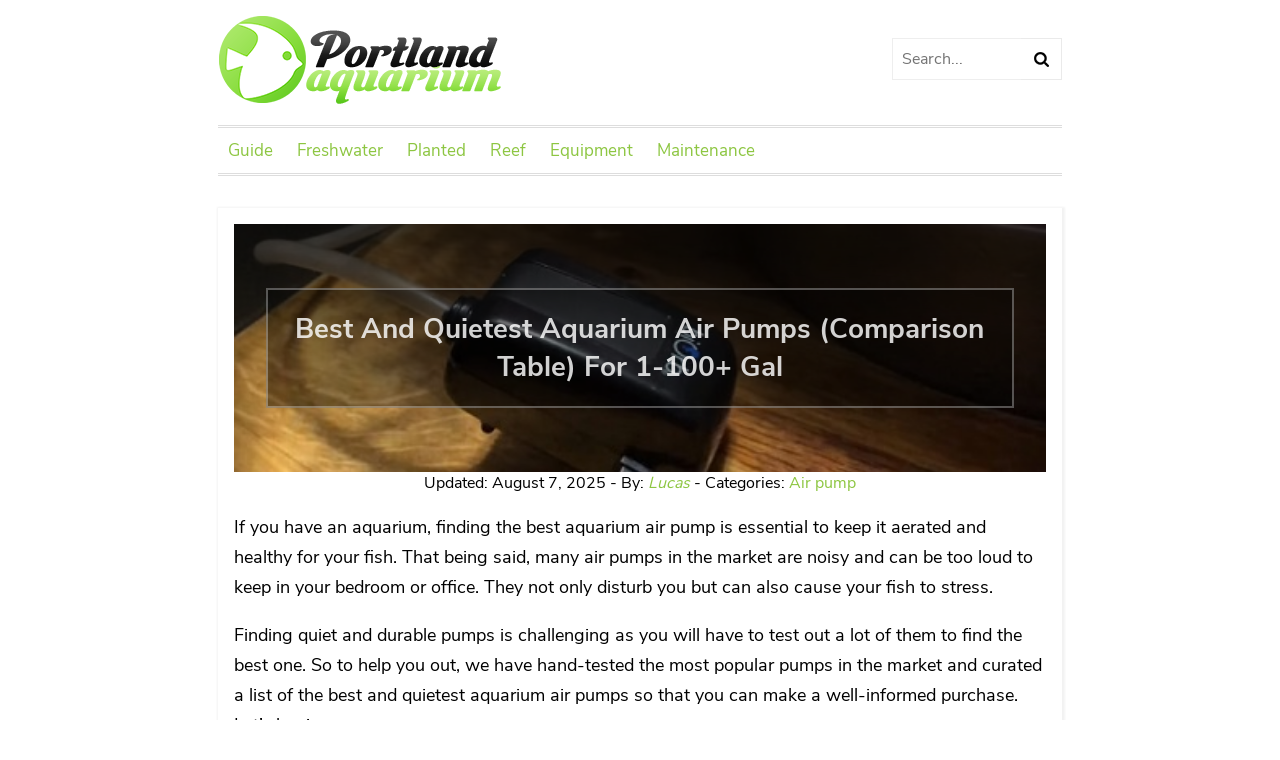

--- FILE ---
content_type: text/html; charset=UTF-8
request_url: https://portlandaquarium.net/air-pump/
body_size: 13456
content:
<!DOCTYPE html><html lang="en-US">
	<head>
		<meta charset="UTF-8">
		<meta name="viewport" content="width=device-width, initial-scale=1">
						<title>Best and quietest aquarium air pumps (comparison table) for 1-100+ Gal</title>
						<link rel="canonical" href="https://portlandaquarium.net/air-pump/">
						<meta name="robots" content="index,follow">
						<meta name="description" content="If you have an aquarium, finding the best aquarium air pump is essential to keep it aerated and healthy for your fish. That being said, many air pumps in the market are noisy and can [&hellip;]">
				<meta property="og:description" content="">
		<meta property="og:image" content="https://portlandaquarium.net/wp-content/uploads/2021/10/aquarium-air-pump.jpg">
				<link rel="stylesheet" href="https://portlandaquarium.net/wp-content/themes/sieu/style.css">
		<link rel="shortcut icon" type="image/x-icon" href="https://portlandaquarium.net/logo.png">
<script async src="https://www.googletagmanager.com/gtag/js?id=UA-65332738-1"></script>
<script>
  window.dataLayer = window.dataLayer || [];
  function gtag(){dataLayer.push(arguments);}
  gtag('js', new Date());

  gtag('config', 'UA-65332738-1');
</script>
		<meta name="msvalidate.01" content="BB245C456184FE8136F5CA03DCD463F9" />
	</head>
	<body itemscope itemtype="https://schema.org/WebPage">
		<header id="site-header">
			<a title="Portland Aquarium" href="https://portlandaquarium.net/"><img src="https://portlandaquarium.net/header.png" alt="Portland Aquarium"></a>
	<form itemprop="potentialAction" class="search-top" itemscope itemtype="http://schema.org/SearchAction" method="get" action="https://portlandaquarium.net"><meta itemprop="target" content="https://portlandaquarium.net/?s={s}"><input  itemprop="query-input" type="text" name="s" required class="search-query" placeholder="Search..." value=""><input type="submit" class="search-button" name="submit" id="searchsubmit" value=""></form>
</header>
<nav itemscope itemtype="https://schema.org/SiteNavigationElement">
			<input type="checkbox" id="nav" />
			<label class="css-menu" for="nav"><span  class="mobile-menu"></span></label>
			<ul class="main-menu"  id="site-nav">
				<li><a href="/category/maintenance/">Guide</a></li>
				<li><a href="/category/freshwater-fish/">Freshwater</a></li>
				<li><a href="/category/planted-aquarium/">Planted</a></li>
				<li><a href="/category/reef-aquarium/">Reef</a></li>
				<li><a href="/supply/">Equipment</a></li>
				<li><a href="/category/maintenance/">Maintenance</a></li>
		</ul>
</nav>
<main id="site-main">		<article class="entry-content" itemscope itemtype="https://schema.org/CreativeWork">
		<header class="page-header" style="background-image: url('https://portlandaquarium.net/wp-content/uploads/2021/10/aquarium-air-pump.jpg')">
			<h1 class="page-title" itemprop="headline">Best and quietest aquarium air pumps (comparison table) for 1-100+ Gal</h1>
		</header>
		<span style="display:block; text-align:center;">Updated: August 7, 2025 - By:       <a itemprop="author" itemscope itemtype="https://schema.org/Person" href="https://portlandaquarium.net/" title="Lucas" rel="author"><i itemprop="name">Lucas</i></a>
      - Categories: <a href="https://portlandaquarium.net/category/air-pump/" rel="category tag">Air pump</a></span>
		<p>If you have an aquarium, finding the best aquarium air pump is essential to keep it aerated and healthy for your fish. That being said, many air pumps in the market are noisy and can be too loud to keep in your bedroom or office. They not only disturb you but can also cause your fish to stress.</p>
<p>Finding quiet and durable pumps is challenging as you will have to test out a lot of them to find the best one. So to help you out, we have hand-tested the most popular pumps in the market and curated a list of the best and quietest aquarium air pumps so that you can make a well-informed purchase. Let&#8217;s begin.</p>
<ul class='toc-list'>
<li><a href="#comparison-table-best-aquarium-air-pumps">[Comparison table] Best Aquarium Air Pumps</a></li>
<li><a href="#quiet-aquarium-air-pump-reviews">Quiet Aquarium Air Pump Reviews</a><ul class='toc-even level-2'>
<li><a href="#hagen-marina-50-air-pump">Hagen Marina 50 Air Pump</a></li>
<li><a href="#hygger-hg-811-quiet-mini-clip-on-air-pump">Hygger HG-811 Quiet Mini clip-on Air Pump</a></li>
<li><a href="#hygger-aquarium-air-pump">Hygger Aquarium Air Pump</a></li>
<li><a href="#tetra-whisper-100-air-pump">Tetra Whisper 100 Air Pump</a></li>
<li><a href="#pawfly-hd-608-4-outlets-air-pump">Pawfly HD-608 4 Outlets Air Pump</a></li>
<li><a href="#hitop-4w-air-pump">HITOP 4W Air Pump</a></li>
<li><a href="#fluval-q2-air-pump">Fluval Q2 Air Pump</a></li>
<li><a href="#eheim-air-pump-200">Eheim Air Pump 200</a></li>
<li><a href="#aquaneat-aquarium-air-pump">AQUANEAT Aquarium Air Pump</a></li>
<li><a href="#kedsum-aquarium-air-pump">KEDSUM Aquarium Air Pump</a></li>
<li><a href="#aqqa-lithium-battery-portable-air-pump">AQQA Lithium Battery Portable Air Pump</a></li>
</ul>
<li><a href="#accessories-and-replacement-parts">Accessories and Replacement Parts</a><ul class='toc-even level-2'>
<li><a href="#air-stones">Air Stones</a></li>
<li><a href="#check-valve">Check Valve</a></li>
<li><a href="#tubing">Tubing</a></li>
<li><a href="#connectors">Connectors</a></li>
<li><a href="#action-aquarium-decorations">Action Aquarium Decorations</a></li>
<li><a href="#air-driven-aquarium-filter">Air Driven Aquarium Filter</a></li>
</ul>
<li><a href="#frequently-asked-questions">Frequently Asked Questions</a></li>
</ul>

<h2><span id="comparison-table-best-aquarium-air-pumps">[Comparison table] Best Aquarium Air Pumps</span></h2>
<div class="compare-table">
<table>
<thead>
<tr>
<td>Model</td>
<td>Our rating</td>
<td>Flow rate</td>
<td>Application</td>
<td>Outlets</td>
<td>Wattage</td>
<td>Noise</td>
<td>Accessories</td>
</tr>
</thead>
<tbody>
<tr>
<td><img decoding="async" src="https://m.media-amazon.com/images/I/41NAlG68+bL._AC_US150_.jpg" alt="Hagen Marina 50 Air Pump" /></td>
<td><a class="img-box" href="https://www.amazon.com/dp/B004FS592C/?tag=aquariumrev0e_fish-20" rel="sponsored" target="_blank"><span><img decoding="async" src="/4.5.png" alt="editor's rating"></span><span class="checklink">Hagen Marina 50 Air Pump</span> #ad</a></td>
<td>13.2 GPH</td>
<td>5-15 Gal</td>
<td>1</td>
<td>3.2 W</td>
<td></td>
<td>tubing, air stone, sucker, clip</td>
</tr>
<tr>
<td><img decoding="async" src="https://images-na.ssl-images-amazon.com/images/I/412NlYRjnTL._AC_US150_.jpg" alt="Hygger HG-811 Quiet Mini clip-on Air Pump" /></td>
<td><a class="img-box" href="https://www.amazon.com/dp/B07HKGB88M/?tag=aquariumrev0e_fish-20" rel="sponsored" target="_blank"><span><img decoding="async" src="/5.png" alt="editor's rating"></span><span class="checklink">Hygger HG-811 Quiet Mini clip-on Air Pump</span> #ad</a></td>
<td>6.6 GPH (adjustable)</td>
<td>1-15 Gal</td>
<td>1</td>
<td>1.5 W</td>
<td>35 dB</td>
<td>tubing, air stone, sucker, clip</td>
</tr>
<tr>
<td><img decoding="async" src="https://images-na.ssl-images-amazon.com/images/I/31TFJDEh85L._AC_US150_.jpg" alt="Hygger Aquarium Air Pump" /></td>
<td><a class="img-box" href="https://www.amazon.com/dp/B087V21LT6/?tag=aquariumrev0e_fish-20" rel="sponsored" target="_blank"><span><img decoding="async" src="/5.png" alt="editor's rating"></span><span class="checklink">Hygger Aquarium Air Pump</span> #ad</a></td>
<td>160 GPH (adjustable)</td>
<td>up to 150 Gal</td>
<td>2</td>
<td>5 W</td>
<td>30 dB</td>
<td>tubing, Y-piece, 2 diffusors, 2 check valves</td>
</tr>
<tr>
<td><img decoding="async" src="https://images-na.ssl-images-amazon.com/images/I/51oP30c1SDL._AC_US150_.jpg" alt="Tetra Whisper 100 Air Pump" /></td>
<td><a class="img-box" href="https://www.amazon.com/dp/B000A0PYQK/?tag=aquariumrev0e_fish-20" rel="sponsored" target="_blank"><span><img decoding="async" src="/4.5.png" alt="editor's rating"></span><span class="checklink">Tetra Whisper 100 Air Pump</span> #ad</a></td>
<td>52.3 GPH</td>
<td>60-100 Gal</td>
<td>2</td>
<td>4.8 W</td>
<td></td>
<td>tubing, air stone, check valve</td>
</tr>
<tr>
<td><img decoding="async" src="https://images-na.ssl-images-amazon.com/images/I/31cbBqgtrOL._AC_US150_.jpg" alt="Pawfly HD-608 4 Outlets Air Pump" /></td>
<td><a class="img-box" href="https://www.amazon.com/dp/B07X8FQCCH/?tag=aquariumrev0e_fish-20" rel="sponsored" target="_blank"><span><img decoding="async" src="/5.png" alt="editor's rating"></span><span class="checklink">Pawfly HD-608 4 Outlets Air Pump</span> #ad</a></td>
<td>160 GPH (adjustable)</td>
<td>up to 200 Gal</td>
<td>4</td>
<td>10 W</td>
<td>35 dB</td>
<td></td>
</tr>
<tr>
<td><img decoding="async" src="https://images-na.ssl-images-amazon.com/images/I/41%2BdklpSgeL._AC_US150_.jpg" alt="HITOP 4W Air Pump" /></td>
<td><a class="img-box" href="https://www.amazon.com/dp/B08HMZSH9J/?tag=aquariumrev0e_fish-20" rel="sponsored" target="_blank"><span><img decoding="async" src="/5.png" alt="editor's rating"></span><span class="checklink">HITOP 4W Air Pump</span> #ad</a></td>
<td>110 GPH (adjustable)</td>
<td>20-200 Gal</td>
<td>2</td>
<td>4 W</td>
<td>35 dB</td>
<td>tubing, 2 air stones, 2 check valves, 2 suction cups, T-connector</td>
</tr>
<tr>
<td><img decoding="async" src="https://m.media-amazon.com/images/I/71W1ICQ2VWL._AC_SL300_.jpg" alt="Fluval Q2 Air Pump" /></td>
<td><a class="img-box" href="https://www.amazon.com/dp/B005JFCAKE/?tag=aquariumrev0e_fish-20" rel="sponsored" target="_blank"><span><img decoding="async" src="/4.5.png" alt="editor's rating"></span><span class="checklink">Fluval Q2 Air Pump</span> #ad</a></td>
<td>60 GPH (adjustable)</td>
<td>50-160 Gal</td>
<td>1</td>
<td>4 W</td>
<td>45 dB</td>
<td></td>
</tr>
<tr>
<td><img decoding="async" src="https://images-na.ssl-images-amazon.com/images/I/51IZV2L-5IL._AC_US150_.jpg" alt="Eheim Air Pump 200" /></td>
<td><a class="img-box" href="https://www.amazon.com/dp/B0018CIESE/?tag=aquariumrev0e_fish-20" rel="sponsored" target="_blank"><span><img decoding="async" src="/4.5.png" alt="editor's rating"></span><span class="checklink">Eheim Air Pump 200</span> #ad</a></td>
<td>52 GPH (adjustable)</td>
<td>up to 60 Gal</td>
<td>2</td>
<td>3.5 W</td>
<td></td>
<td>8&#8242; tubing, 2 air stones, 2 check valves</td>
</tr>
<tr>
<td><img decoding="async" src="https://images-na.ssl-images-amazon.com/images/I/41wOuZZ9uzL._AC_US150_.jpg" alt="AQUANEAT Aquarium Air Pump" /></td>
<td><a class="img-box" href="https://www.amazon.com/dp/B07VDJG4RT/?tag=aquariumrev0e_fish-20" rel="sponsored" target="_blank"><span><img decoding="async" src="/4.5.png" alt="editor's rating"></span><span class="checklink">AQUANEAT Aquarium Air Pump</span> #ad</a></td>
<td>160 GPH (adjustable)</td>
<td>up to 100 gallons</td>
<td>2</td>
<td>5 W</td>
<td>35 dB</td>
<td>8&#8242; tubing, 2 air stones, 2 check valves</td>
</tr>
<tr>
<td><img decoding="async" src="https://m.media-amazon.com/images/I/61xRvZC0VDL._AC_US150_.jpg" alt="KEDSUM Aquarium Air Pump" /></td>
<td><a class="img-box" href="https://www.amazon.com/dp/B08FM174PR/?tag=aquariumrev0e_fish-20" rel="sponsored" target="_blank"><span><img decoding="async" src="/4.5.png" alt="editor's rating"></span><span class="checklink">KEDSUM Aquarium Air Pump</span> #ad</a></td>
<td>39.6 GPH (adjustable)</td>
<td>up to 55 Gal</td>
<td>1</td>
<td>1.5 W</td>
<td>35 dB</td>
<td>tubing, air stone, check valve</td>
</tr>
<tr>
<td><img decoding="async" src="https://m.media-amazon.com/images/I/71pgTlZLcRL._AC_US150_.jpg" alt="AQQA Lithium Battery Portable Air Pump " /></td>
<td><a class="img-box" href="https://www.amazon.com/dp/B08G15ZZSP/?tag=aquariumrev0e_fish-20" rel="sponsored" target="_blank"><span><img decoding="async" src="/4.5.png" alt="editor's rating"></span><span class="checklink">AQQA Lithium Battery Portable Air Pump </span> #ad</a></td>
<td>39.6 GPH</td>
<td>up to 140 Gal</td>
<td>2</td>
<td>2.5 W</td>
<td>30 dB</td>
<td>tubing, air stones, USB cable, adaptor</td>
</tr>
</tbody>
</table>
</div>
<h2><span id="quiet-aquarium-air-pump-reviews">Quiet Aquarium Air Pump Reviews</span></h2>
<h3><span id="hagen-marina-50-air-pump">Hagen Marina 50 Air Pump</span></h3>
<p> 	<a class="img-box" id="B004FS592C" href="https://www.amazon.com/dp/B004FS592C/?tag=lovefishtank-20" rel="sponsored" target="_blank"><img decoding="async" class="block-mid" src="https://m.media-amazon.com/images/I/41NAlG68+bL._AC_US300_.jpg" alt="Hagen Marina 50 Air Pump" title="Hagen Marina 50 Air Pump"><span><img decoding="async" src="/4.5.png" alt="editor's rating"></span><span class="checklink">Check on Amazon #ad</span></a></li>
<ul class="info">
<li><strong>Flow rate</strong>: 13.2 GPH</li>
<li><strong>Application</strong>: 5-15 Gal</li>
<li><strong>Outlets</strong>: 1</li>
<li><strong>Wattage</strong>: 3.2 W</li>
<li><strong>Noise</strong>:</li>
<li><strong>Accessories</strong>: tubing, air stone, sucker, clip</li>
</ul>
<p>The Hagen Marina 50 Air Pump is a powerful device that combines performance with silent operation. The pump itself weighs just 6.4 ounces, making it very easy to carry around and place anywhere near your aquarium. While lightweight, it is also powerful enough to manage the airflow of tanks up to 15 gallons in capacity.</p>
<p>This device is perfect for use with filters as well as equipment that may require continuous airflow. However, this pump only has a single outlet, so you won&#8217;t be able to connect more than one device at a time.</p>
<p>Also, Hagen has added soft and rubberized feet, which reduce vibrations caused by the motor. It makes it much quieter and safer for placing above your tank, as it won&#8217;t disturb your aquarium with unnecessary sound and vibrations.</p>
<h3><span id="hygger-hg-811-quiet-mini-clip-on-air-pump">Hygger HG-811 Quiet Mini clip-on Air Pump</span></h3>
<a class="img-box" id="B07HKGB88M" href="https://www.amazon.com/dp/B07HKGB88M/?tag=lovefishtank-20" rel="sponsored" target="_blank"><img decoding="async" class="block-mid" src="https://images-na.ssl-images-amazon.com/images/I/412NlYRjnTL._AC_US500_.jpg" alt="Hygger HG-811 Quiet Mini clip-on Air Pump" title="Hygger HG-811 Quiet Mini clip-on Air Pump"><span><img decoding="async" src="/5.png" alt="editor's rating"></span><span class="checklink">Check on Amazon #ad</span></a>
<ul class="info">
<li><strong>Flow rate</strong>: 6.6 GPH (adjustable)</li>
<li><strong>Application</strong>: 1-15 Gal</li>
<li><strong>Outlets</strong>: 1</li>
<li><strong>Wattage</strong>: 1.5 W</li>
<li><strong>Noise</strong>: 35 dB</li>
<li><strong>Accessories</strong>: tubing, air stone, sucker, clip</li>
</ul>
<p>If you are looking for a quiet air pump for a bedroom or office tank, the Hygger HG-811 Quiet Mini Clip-On is an excellent option to consider. It offers a steady airflow while maintaining sound levels less than 35 dB, so you will barely notice it when it&#8217;s on.</p>
<p>Along with quiet functioning, this device is also very compact as well as lightweight. Measuring just 2.4 inches in diameter, this pump can easily fit into even the most cramped tabletop aquariums.</p>
<p>Moreover, to make installation even more straightforward, Hygger has added a double-sided suction cup and a clip. It makes it easiest to attach this pump to your tank without requiring any tools.</p>
<p>This pump also boasts an energy-efficient motor that provides a decent flow rate of 420 ml/min while consuming just 1.5-watt of power. Also, it will work perfectly with tanks up to 15-gallons in size and saves you money on your electricity bill.</p>
<p>However, that&#8217;s not all, as Hygger also provides all the accessories you&#8217;ll need to set this up right out of the box. Whether it&#8217;s a power adapter, tubing, or even an air stone, everything comes packaged with this device along with a setup guide so you won&#8217;t get confused. It makes it a great air pump if you are a beginner aquarist.</p>
<h3><span id="hygger-aquarium-air-pump">Hygger Aquarium Air Pump</span></h3>
<a class="img-box" id="B087V21LT6" href="https://www.amazon.com/dp/B087V21LT6/?tag=lovefishtank-20" rel="sponsored" target="_blank"><img decoding="async" class="block-mid" src="https://images-na.ssl-images-amazon.com/images/I/31TFJDEh85L._AC_US500_.jpg" alt="Hygger Aquarium Air Pump" title="Hygger Aquarium Air Pump"><span><img decoding="async" src="/5.png" alt="editor's rating"></span><span class="checklink">Check on Amazon #ad</span></a>
<ul class="info">
<li><strong>Flow rate</strong>: 160 GPH (adjustable)</li>
<li><strong>Application</strong>: up to 150 Gal</li>
<li><strong>Outlets</strong>: 2</li>
<li><strong>Wattage</strong>: 5 W</li>
<li><strong>Noise</strong>: 30 dB</li>
<li><strong>Accessories</strong>: tubing, Y-piece, 2 diffusers, 2 check valves</li>
</ul>
<p>The Hygger Aquarium Air Pump is a versatile device that is perfect for all types of aquariums. It has a robust airflow rate of up to 160 GPH, making it suitable for large tanks up to 150-gallons. Moreover, this pump also has an adjustable airflow rate that can easily be changed by turning the control knob on the device, making it perfect for both small and large tanks.</p>
<p>To get the most out of its flow rate, this pump comes with two outlets compatible with the standard 3/16&#8243; air hoses. Also, both outlets can function simultaneously, so you can use this pump with multiple auxiliary devices or even with two separate tanks at once.</p>
<p>Even with the multiple outlets, you won&#8217;t have to worry about this pump being noisy. It works great at reducing motor noise and vibrations with the help of four inbuilt sturdy suction feet. Combined with a low noise motor system, this is one of the quieter devices on this list and can run efficiently at sound levels below 30 dB.</p>
<p>Additionally, this pump is built with high-quality materials and comes equipped with a durable motor. So, it is a trustworthy device and suitable for long-term usage.</p>
<h3><span id="tetra-whisper-100-air-pump">Tetra Whisper 100 Air Pump</span></h3>
<a class="img-box" id="B000A0PYQK" href="https://www.amazon.com/dp/B000A0PYQK/?tag=lovefishtank-20" rel="sponsored" target="_blank"><img decoding="async" class="block-mid" src="https://images-na.ssl-images-amazon.com/images/I/51oP30c1SDL._AC_US500_.jpg" alt="Tetra Whisper 100 Air Pump" title="Tetra Whisper 100 Air Pump"><span><img decoding="async" src="/4.5.png" alt="editor's rating"></span><span class="checklink">Check on Amazon #ad</span></a>
<ul class="info">
<li><strong>Flow rate</strong>: 52.3 GPH</li>
<li><strong>Application</strong>: 60-100 Gal</li>
<li><strong>Outlets</strong>: 2</li>
<li><strong>Wattage</strong>: 4.8 W</li>
<li><strong>Noise</strong>:</li>
<li><strong>Accessories</strong>: tubing, air stone, check valve</li>
</ul>
<p>The Tetra Whisper 100 Air Pump is an easy-to-use device that is perfect for beginners. It comes with a dedicated &#8216;My Aquarium&#8217; App that sends you reminders for maintenance as well as tips on feeding, equipment usage, and more to help you manage your tank. All these extra features make it easier to take care of this tank, especially for newcomers.</p>
<p>Also, this device comes in four distinct sizing options so that you can use it in a variety of tanks. The smallest pump is perfect for up to 10-gallon tanks, while the larger options, like the one we tested, are suitable for 60-100 gallon aquariums. Moreover, the pump comes with double outlets to have two pieces of equipment such as filters or air stones connected at the same time.</p>
<p>The device comes in a stylized dome shape that adds to the aesthetic of any tank setup. It also acts as a sound dampening chamber for quiet operation. Also, while this works great at reducing noise, this pump has rubber shock mounts to further reduce vibrations and motor noises.</p>
<h3><span id="pawfly-hd-608-4-outlets-air-pump">Pawfly HD-608 4 Outlets Air Pump</span></h3>
<a class="img-box" id="B07X8FQCCH" href="https://www.amazon.com/dp/B07X8FQCCH/?tag=lovefishtank-20" rel="sponsored" target="_blank"><img decoding="async" class="block-mid" src="https://images-na.ssl-images-amazon.com/images/I/31cbBqgtrOL._AC_US500_.jpg" alt="Pawfly HD-608 4 Outlets Air Pump" title="Pawfly HD-608 4 Outlets Air Pump"><span><img decoding="async" src="/5.png" alt="editor's rating"></span><span class="checklink">Check on Amazon #ad</span></a>
<ul class="info">
<li><strong>Flow rate</strong>: 160 GPH (adjustable)</li>
<li><strong>Application</strong>: up to 200 Gal</li>
<li><strong>Outlets</strong>: 4</li>
<li><strong>Wattage</strong>: 10 W</li>
<li><strong>Noise</strong>: 35 dB</li>
<li><strong>Accessories</strong>:</li>
</ul>
<p>The Pawfly HD-608 4 Outlets Air Pump is an option you should check out if you are looking for a heavy-duty pump for large tanks. This device can keep multiple sponge filters running by using four individual outlets that supply 40 gallons per hour each.</p>
<p>However, it doesn&#8217;t create any loud noise and is perfect for use in quiet areas. With the help of shockproof rubber padding on the device&#8217;s base, it can deliver a steady airflow while keeping volume levels below 40 decibels at all times. Also, when kept at the lowest setting, it is nearly unnoticeable even in a silent room.</p>
<p>Also, the HD-608 is well-built and was able to work non-stop without any issues in our tests. So, if you are looking for a pump that can work continuously for multiple tanks, this is a great device that can keep them all aerated without any noise.</p>
<p>That being said, if you want to make the most out of this pump&#8217;s noise dampening, we suggest placing it higher than your water&#8217;s surface. It helps in preventing backpressure and reduces motor strain which also helps in reducing unnecessary sound.</p>
<h3><span id="hitop-4w-air-pump">HITOP 4W Air Pump</span></h3>
<a class="img-box" id="B08HMZSH9J" href="https://www.amazon.com/dp/B08HMZSH9J/?tag=lovefishtank-20" rel="sponsored" target="_blank"><img decoding="async" class="block-mid" src="https://images-na.ssl-images-amazon.com/images/I/41%2BdklpSgeL._AC_US500_.jpg" alt="HITOP 4W Air Pump" title="HITOP 4W Air Pump"><span><img decoding="async" src="/5.png" alt="editor's rating"></span><span class="checklink">Check on Amazon #ad</span></a>
<ul class="info">
<li><strong>Flow rate</strong>: 110 GPH (adjustable)</li>
<li><strong>Application</strong>: 20-200 Gal</li>
<li><strong>Outlets</strong>: 2</li>
<li><strong>Wattage</strong>: 4 W</li>
<li><strong>Noise</strong>: 35 dB</li>
<li><strong>Accessories</strong>: tubing, 2 air stones, 2 check valves, 2 suction cups, T-connector</li>
</ul>
<p>The HITOP 4W Air Pump is a uniquely designed device that can make any tank setup look much more fun. It is shaped to mimic the look of a black shark, making it a great aesthetic addition to your tank.</p>
<p>The shark-like look isn&#8217;t just for the aesthetics, as the unique design adds an external casing that significantly improves sound dampening. It helps keep sound levels low, and even at its loudest, this pump doesn&#8217;t get louder than 35 dB.</p>
<p>Along with the shark design, this pump offers a steady airflow rate of up to 110GPH. It makes it great for keeping large 200-gallon tanks supplied with oxygen. That being said, this pump also comes with an adjusting knob that helps you quickly change the airflow rate and bring it down to a slow and calm pace that is safe for even smaller 20-gallon tanks.</p>
<p>One thing that stood out is that this pump comes with an inbuilt power switch. This feature is not commonly seen in air pumps and is very convenient as you won&#8217;t have to plug and unplug the device whenever you need to turn it off or on.</p>
<p>This pump comes with all necessary accessories like the tubing, air stones, or check valves attached to it. So, even if you are a beginner, you won&#8217;t have any trouble using the HITOP 4W Air Pump.</p>
<h3><span id="fluval-q2-air-pump">Fluval Q2 Air Pump</span></h3>
<a class="img-box" id="B005JFCAKE" href="https://www.amazon.com/dp/B005JFCAKE/?tag=lovefishtank-20" rel="sponsored" target="_blank"><img decoding="async" class="block-mid" src="https://m.media-amazon.com/images/I/71W1ICQ2VWL._AC_SL500_.jpg" alt="Fluval Q2 Air Pump" title="Fluval Q2 Air Pump"><span><img decoding="async" src="/4.5.png" alt="editor's rating"></span><span class="checklink">Check on Amazon #ad</span></a>
<ul class="info">
<li><strong>Flow rate</strong>: 60 GPH (adjustable)</li>
<li><strong>Application</strong>: 50-160 Gal</li>
<li><strong>Outlets</strong>: 1</li>
<li><strong>Wattage</strong>: 4 W</li>
<li><strong>Noise</strong>: 45 dB</li>
<li><strong>Accessories</strong>:</li>
</ul>
<p>If you are looking for a high-tech and durable pump, Q2 from Fluval is an option worth checking out. It has various unique features such as an advanced swing-arm, diaphragm design, baffle chamber and many more that separate it from the competition.</p>
<p>The pump&#8217;s advanced wing-arm and diaphragm design allow it to hold air for longer and produce a consistent and streamlined airflow. Along with that, it has a unique design with an aesthetically pleasing finish that adds to the look of your tank.</p>
<p>Fluval has done a fantastic job at keeping it at a minimum when it comes to the noise level. The device has an integrated pump and a noise-suppressing baffle chamber that work together to suppress noise and keep this pump super quiet, even when at full capacity.</p>
<p>Our favorite part of this pump is the sturdy build quality. Each part is well put together, and you are getting a quality construction that is built to last for many years without failing.</p>
<h3><span id="eheim-air-pump-200">Eheim Air Pump 200</span></h3>
<a class="img-box" id="B0018CIESE" href="https://www.amazon.com/dp/B0018CIESE/?tag=lovefishtank-20" rel="sponsored" target="_blank"><img decoding="async" class="block-mid" src="https://images-na.ssl-images-amazon.com/images/I/51IZV2L-5IL._AC_US500_.jpg" alt="Eheim Air Pump 200" title="Eheim Air Pump 200"><span><img decoding="async" src="/4.5.png" alt="editor's rating"></span><span class="checklink">Check on Amazon #ad</span></a>
<ul class="info">
<li><strong>Flow rate</strong>: 52 GPH (adjustable)</li>
<li><strong>Application</strong>: up to 60 Gal</li>
<li><strong>Outlets</strong>: 2</li>
<li><strong>Wattage</strong>: 3.5 W</li>
<li><strong>Noise</strong>:</li>
<li><strong>Accessories</strong>: 8&#8242; tubing, 2 air stones, 2 check valves</li>
</ul>
<p>The Eheim Air Pump 200 is a great device that is ideal for tanks that are 60-gallons or less in capacity. It has a compact and durable design that makes it great for use in cramped tank setups.</p>
<p>However, while it may be small, there is no lack of power as this compact pump comes with two air outlets with an output of 26 GPH each. It brings the combined output to 52 GPH, which is powerful enough to run most filters, air stones, etc. Also, both outlets are fully adjustable so you can set the airflow rate easily to match your tank&#8217;s size and requirements.</p>
<p>Eheim has also utilized smart rubberized corners, feet, and a shell that reduces nearly all vibrations and minimizes noise. Also, the rubberized housing has an inbuilt eyelet that allows for easy wall mounting that is very convenient and further reduces vibrations.</p>
<p>The motor itself is also smartly designed to save you money in the long run. It uses an energy-efficient system that can keep it working while using just 3.5 watts of power. Along with money, you&#8217;ll also save time on the installation, thanks to the user-friendly design that allows for easy placement. So, if you are a beginner, this pump is an excellent choice for you.</p>
<h3><span id="aquaneat-aquarium-air-pump">AQUANEAT Aquarium Air Pump</span></h3>
<a class="img-box" id="B07VDJG4RT" href="https://www.amazon.com/dp/B07VDJG4RT/?tag=lovefishtank-20" rel="sponsored" target="_blank"><img decoding="async" class="block-mid" src="https://images-na.ssl-images-amazon.com/images/I/41wOuZZ9uzL._AC_US500_.jpg" alt="AQUANEAT Aquarium Air Pump" title="AQUANEAT Aquarium Air Pump"><span><img decoding="async" src="/4.5.png" alt="editor's rating"></span><span class="checklink">Check on Amazon #ad</span></a>
<ul class="info">
<li><strong>Flow rate</strong>: 160 GPH (adjustable)</li>
<li><strong>Application</strong>: up to 100 gallons</li>
<li><strong>Outlets</strong>: 2</li>
<li><strong>Wattage</strong>: 5 W</li>
<li><strong>Noise</strong>: 35 dB</li>
<li><strong>Accessories</strong>: 8&#8242; tubing, 2 air stones, 2 check valves</li>
</ul>
<p>The AQUANEAT Air Pump is a trustworthy device that works well with all types of tanks and equipment. It has an efficient steady airflow so that you can use it with air stones, sponge filters, action decorations, and more without any hassle. The pump also has two outlets with an output of 80 GPH each, making it suitable for 100-gallon tanks.</p>
<p>That being said, if you plan on using both outlets, 80 GPH will be too powerful for something like an air stone. However, AQUANEAT has solved this problem with a control knob that allows you to adjust the airflow rate according to your preference. So, if you want a slow 10 GPH flow rate or even the maximum capacity, this pump allows you to do it quickly.</p>
<p>However, even if you run both outlets at full capacity, you won&#8217;t have to worry about noise. This pump is built with noise dampening double-housing construction along with rubber stabilizer feet that reduce motor noise and keep sound levels below 35db at all times. So, you can have it running even in an office environment as it won&#8217;t bother you.</p>
<p>AQUANEAT has also added everything you&#8217;ll need to set this pump up. A decent amount of tubing along with air stones will help you make your tank healthy and properly aerated for your pets. Also, installation is relatively simple, making this an excellent device for beginners.</p>
<h3><span id="kedsum-aquarium-air-pump">KEDSUM Aquarium Air Pump</span></h3>
<a class="img-box" id="B08FM174PR" href="https://www.amazon.com/dp/B08FM174PR/?tag=lovefishtank-20" rel="sponsored" target="_blank"><img decoding="async" class="block-mid" src="https://m.media-amazon.com/images/I/61xRvZC0VDL._AC_US500_.jpg" alt="KEDSUM Aquarium Air Pump" title="KEDSUM Aquarium Air Pump"><span><img decoding="async" src="/4.5.png" alt="editor's rating"></span><span class="checklink">Check on Amazon #ad</span></a>
<ul class="info">
<li><strong>Flow rate</strong>: 39.6 GPH (adjustable)</li>
<li><strong>Application</strong>: up to 55 Gal</li>
<li><strong>Outlets</strong>: 1</li>
<li><strong>Wattage</strong>: 1.5 W</li>
<li><strong>Noise</strong>: 35 dB</li>
<li><strong>Accessories</strong>: tubing, air stone, check valve</li>
</ul>
<p>The KEDSUM Aquarium Air Pump is a silent and efficient aquarium air pump that is great for portable usage. Unlike many of its competitors, this device has a built-in 2600mAh rechargeable lithium battery that allows for up to 26 hours of working time. Also, this battery can be charged with a USB cable that makes recharging easy and hassle-free.</p>
<p>The battery packs a punch, and this pump can run at an effective 39.6 GPH flow rate, making it perfect for most medium-sized tanks. However, there is only one outlet, so you won&#8217;t be able to use it with multiple items or equipment.</p>
<p>A common concern with such pumps is that if the battery runs out, it will cause a water backflow. Backflow can be very problematic in most cases, but that is not the case with this pump. KEDSUM has included a check valve that stops the water from back flowing into the pump. It keeps your aquarium appliances safe even if the pump runs out of battery.</p>
<h3><span id="aqqa-lithium-battery-portable-air-pump">AQQA Lithium Battery Portable Air Pump</span></h3>
<a class="img-box" id="B08G15ZZSP" href="https://www.amazon.com/dp/B08G15ZZSP/?tag=lovefishtank-20" rel="sponsored" target="_blank"><img decoding="async" class="block-mid" src="https://m.media-amazon.com/images/I/71pgTlZLcRL._AC_US500_.jpg" alt="AQQA Lithium Battery Portable Air Pump " title="AQQA Lithium Battery Portable Air Pump "><span><img decoding="async" src="/4.5.png" alt="editor's rating"></span><span class="checklink">Check on Amazon #ad</span></a>
<ul class="info">
<li><strong>Flow rate</strong>: 39.6 GPH</li>
<li><strong>Application</strong>: up to 140 Gal</li>
<li><strong>Outlets</strong>: 2</li>
<li><strong>Wattage</strong>: 2.5 W</li>
<li><strong>Noise</strong>: 30 dB</li>
<li><strong>Accessories</strong>: tubing, air stones, USB cable, adaptor</li>
</ul>
<p>If you have a minimalistic setup and don&#8217;t like the look of excessive wiring around your tank, the AQQA Lithium Battery Portable Air Pump is a great option for you. It has a built-in lithium battery that can be charged for endless wireless use. While it makes this pump great for clean setups, it also makes it a highly portable device that can be shifted from tank to tank without any trouble.</p>
<p>The pump also functions perfectly when connected to a power outlet and will shift to battery power only once disconnected. Also, AQQA has added indicator lights that make using the battery much simpler. While charging, the lights will flash until the battery is fully charged, after which you can remove the pump from charging.</p>
<p>In terms of battery life, on the standard and continuous setting, the pump will work non-stop for approximately fourteen hours. However, double click the pump&#8217;s switch, and it will start working in the intermittent mode, which takes short gaps in between functioning to save battery life. In this mode, the pump will work for nearly 22 hours on a single charge.</p>
<p>The AQQA air pump is very lightweight and compact, which further adds to its portability. It makes it easy to carry around, and with a simple installation process, you can set it up with any tank within seconds.</p>
<p>This pump is impressively silent and never gets louder than 30 decibels, even with all these useful features. Even at its maximum setting, the soft rubber foot pads help reduce movement and motor noise effectively.</p>
<p>However, this pump itself is not waterproof, so we recommend placing it outside of your tank&#8217;s splash zone. Also, maintaining this pump is a little complicated as it needs regular cleaning for long-lasting efficiency.</p>
<h2><span id="accessories-and-replacement-parts">Accessories and Replacement Parts</span></h2>
<p>Now that we have taken a look at all the air pumps on our list let&#8217;s look at some of the accessories you can use with them to get more utility and make your fish tank a full-fledged aquarium.</p>
<h3><span id="air-stones">Air Stones</span></h3>
<p class=""><a class="img-box" href="https://www.amazon.com/dp/B071DZG6QP/?tag=lovefishtank-20" rel="sponsored" target="_blank"><img decoding="async" class="block-mid" src="https://m.media-amazon.com/images/I/71FPUlTJcOL._AC_SL500_.jpg" alt="Pawfly 4 Inch Air Stone Disc Bubbler"><strong>Pawfly 4 Inch Air Stone Disc Bubbler</strong> #ad</a></p>
<p>An air stone is a small rock-like object that is made from porous stones or wood. They are compact and cost-efficient equipment for fish tanks that help in improving the oxygenation of your tank&#8217;s water. Air stones work by splitting the airflow from a pump into multiple tiny bubbles that diffuse into the water much better than more giant bubbles.</p>
<p>The HOCTRAKA air stones are 4-inch air diffusing discs that are safe to use in your fish tank and provide smooth airflow. They are very versatile when it comes to their usage, as you can put them in any size tank, fish pond, and other systems, and they will work completely fine.</p>
<h3><span id="check-valve">Check Valve</span></h3>
<p class=""><a class="img-box" href="https://www.amazon.com/dp/B01N92AXHF/?tag=lovefishtank-20" rel="sponsored" target="_blank"><img decoding="async" class="block-mid" src="https://m.media-amazon.com/images/I/81zjcqh46hL._AC_SL300_.jpg" alt="Pawfly Aquarium Air Pump Check Valves"><strong>Pawfly Aquarium Air Pump Check Valves</strong> #ad</a></p>
<p>The air check valve is a small piece of equipment that protects your air pump from water backflow through the system. It is usually connected to air pumps through the tubing and is very useful in case of power outages as the backflow can ruin a pump and other such accessories.</p>
<p>The Pawfly air pump check valves mentioned in the link are a set of six one-way valves. They are made from environment-friendly, durable, and clear plastic that will protect all your delicate aquarium appliances that require an air pump.</p>
<h3><span id="tubing">Tubing</span></h3>
<p class=""><a class="img-box" href="https://www.amazon.com/dp/B0002563MM/?tag=lovefishtank-20" rel="sponsored" target="_blank"><img decoding="async" class="block-mid" src="https://m.media-amazon.com/images/I/61IzoEFjSuL._AC_SL300_.jpg" alt="Standard 3/16 inch diameter tubing"><strong>Standard 3/16 inch diameter tubing</strong> #ad</a></p>
<p>While it may seem simple, tubing is very important to have a functioning aquarium setup. In particular, transparent and flexible tubing is often used to connect your equipment and have it functioning correctly. Nearly all devices such as pumps and filters use standard 3/16 inch diameter tubing, and it should be sufficient for most beginner tank setups.</p>
<p>If you are looking for a durable and lengthy tubing set, you should consider the Penn-Plax aquarium tubing. It is an 8ft long clear and flexible tube suitable for freshwater and saltwater and made from toxin-free plastic to keep your fish safe.</p>
<h3><span id="connectors">Connectors</span></h3>
<p class=""><a class="img-box" href="https://www.amazon.com/dp/B01MFX7LBP/?tag=lovefishtank-20" rel="sponsored" target="_blank"><img decoding="async" class="block-mid" src="https://m.media-amazon.com/images/I/615xMmC2tvL._AC_SL300_.jpg" alt="Pawfly 40-Piece Aquarium Air Valve Connector"><strong>Pawfly 40-Piece Aquarium Air Valve Connector</strong> #ad</a></p>
<p>One of the most simple yet important aspects you need when buying a pump is connectors. They are small joints, usually made from plastic, are attached to the tubing and other equipment in your aquarium.</p>
<p>They are used for various purposes depending on the type of connector. For example, a T-connector can connect two devices to one pump, while a 4-way cross connector can be used for three devices.</p>
<p>We have mentioned a set of 40 connectors from Pawfly that come in both T-shape and 4-way designs to help you attach all the essential equipment of your aquarium to an air pump with ease.</p>
<h3><span id="action-aquarium-decorations">Action Aquarium Decorations</span></h3>
<p class=""><a class="img-box" href="https://www.amazon.com/dp/B0002ATD0Q/?tag=lovefishtank-20" rel="sponsored" target="_blank"><img decoding="async" class="block-mid" src="https://m.media-amazon.com/images/I/81TQyxDiLxL._AC_SL300_.jpg" alt="Penn-Plax Air Action Aerating Ornament"><strong>Penn-Plax Air Action Aerating Ornament</strong> #ad</a></p>
<p>Action aquarium ornaments are similar to aquarium ornaments but with an added effect. Action ornaments need to be connected to an external air pump and run airflow to perform a specified action. For example, it could be a moving hand on a doll or bubbles coming from a log decoration. Whatever the case, these decorations add to the look of your tank while also making it entertaining to watch.</p>
<p>One of the best aquarium decorations we could find in the market was Penn-Plax aerating ornaments. They are available in various shapes and designs, and they all offer a unique aesthetic addition to your aquarium while ensuring that your tank water is adequately aerated.</p>
<h3><span id="air-driven-aquarium-filter">Air Driven Aquarium Filter</span></h3>
<p class=""><a class="img-box" href="https://www.amazon.com/dp/B079M732S6/?tag=lovefishtank-20" rel="sponsored" target="_blank"><img decoding="async" class="block-mid" src="https://m.media-amazon.com/images/I/610Y83NzAHL._AC_SL300_.jpg" alt="Air Driven Bio Corner Filter"><strong>Air Driven Bio Corner Filter</strong> #ad</a></p>
<p>If you are using <a href="https://portlandaquarium.net/hang-on-back-filter/">a power filter or a hang-on-back filter</a> with your aquarium setup, you do not need an air pump, as these filters are designed to work without them. However, if you have a small aquarium with low flow rates and use a sponge filter to keep it clean, you will need an air pump to operate the device.</p>
<p>These filters use the airflow from an external pump to pull water through a set of sponges and subsequently clean out debris and waste. If you want an easy-to-maintain and safe sponge filter for your aquarium, you can go for the AQUANEAT bio corner sponge filter. It is easy to install and comes with 4ft airline tubing, four suction cups, and one control valve to help you keep your fish tank clean.</p>
<h2><span id="frequently-asked-questions">Frequently Asked Questions</span></h2>
<p>Let&#8217;s check out some commonly asked questions people have regarding aquarium air pumps.</p>
<p><strong>How Does an Aquarium Air Pump Work?</strong></p>
<p>Aquarium air pumps work by pushing air into your tank with the help of a motor. The motor works by repeatedly pulling in and compressing air in rapid succession to force it through the pump and into your tank.</p>
<p><strong>What Are Aquarium Air Pumps For?</strong></p>
<p>While the primary function of air pumps is often for tank oxygenation, there are various benefits of using an air pump. For example, air pumps can be used for decoration by using air stones that bring out tiny and entertaining bubbles. They can also be connected to air-driven sponge filters and aid in the filtration of your tank water.</p>
<p><strong>What Size Air Pump Should I Choose for My Fish Tank?</strong></p>
<p>When choosing an air pump for your aquarium, figuring out the pump size is essential. That&#8217;s because an underpowered air pump will not be able to keep your aquarium adequately aerated, and an overpowered air pump will overwhelm the fish tank with noise and vibrations.</p>
<p>A good rule of thumb you can keep in mind is that your air pump should be able to output a flow rate of 1 GPH for every gallon of water in your aquarium.</p>
<p><strong>How to Silent Aquarium Air Pump?</strong></p>
<p>Aquarium air pumps tend to make a decent amount of noise, which can be annoying in a quiet environment such as your bedroom. Thankfully, there are some things you can do to keep sound levels to a minimum. Some of which are:</p>
<ul>
<li>Place a soft material such as a towel or pillow under your pump to absorb vibrations and reduce motor sounds.
<li>Avoid placing the pump on any hard or solid surfaces</li>
<li>Place the pump above the water level so that it doesn&#8217;t have to work against gravity</li>
<li>Connect your pump to an air stone to reduce large bubbles that can cause irritating noises.</li>
</ul>
<p><strong>Where to Place an Air Pump in a Fish Tank?</strong></p>
<p>While there is no perfect place to keep your air pump, and it depends on your specific setup, there are some tips you can follow. Firstly, it is advisable to keep your pump above your tank as this will aid in airflow.</p>
<p>Also, avoid placing your tank on a hard surface as this can lead to vibrations and noise when it is running. Finally, hanging your pump on a wall is also a great way to reduce vibrations and sound if you have enough space.</p>
<p><strong>How to Clean an Aquarium Air Pump?</strong></p>
<p>Cleaning an aquarium air pump is very important and should be done every few months. The process is not too complex and involves disassembling all the parts and tubing you have set up. After that, rinse and dry all the individual components and then assemble them back together once dry.</p>
		<footer>
			<input class='facebook' onclick="window.open('https://www.facebook.com/sharer/sharer.php?u=https://portlandaquarium.net/air-pump/');" type='button' value='Share'/>
			<input class='twitter' onclick="window.open('https://twitter.com/home?status=https://portlandaquarium.net/air-pump/');" type='button' value='Tweet'/>
			<input class='pinterest' onclick="window.open('https://pinterest.com/pin/create/button/?url=https://portlandaquarium.net/air-pump/&media=https://portlandaquarium.net/wp-content/uploads/2021/10/aquarium-air-pump.jpg&description=Best and quietest aquarium air pumps (comparison table) for 1-100+ Gal');" type='button' value='Pin'/>
			<p class="author-info"><span class="author-image"><img alt='' src='https://secure.gravatar.com/avatar/f485302db9cb01265419cd32fd72ab89ff880a8f445c7a32141b802449eda710?s=80&#038;r=g' srcset='https://secure.gravatar.com/avatar/f485302db9cb01265419cd32fd72ab89ff880a8f445c7a32141b802449eda710?s=160&#038;r=g 2x' class='avatar avatar-80 photo' height='80' width='80' decoding='async'/></span><span class="author-description">With years of hands-on experience and a deep love for aquatic life, we’re passionate fish keepers dedicated to helping others thrive in the hobby. Our mission is to make fishkeeping accessible, enjoyable, and successful for everyone—from curious beginners to seasoned aquarists. By sharing practical tips, honest advice, and hard-earned lessons, we hope to inspire more people to discover the joy of building and caring for a thriving underwater world.</span></p>		</footer>
	</article>
		<h3 class="title">You may like</h3><ul class="ul-class-12"><li class="li-class-3"><a href="https://portlandaquarium.net/multi-outlet-air-pump/" title="Best multi-outlet air pumps for multi aquariums and commercial uses"><img width="220" height="160" src="https://portlandaquarium.net/wp-content/uploads/2021/10/aquarium-air-pump-220x160.jpg" class="attachment-thumbnail-featured size-thumbnail-featured wp-post-image" alt="" decoding="async" loading="lazy" /></a><p><a class="entry-title" href="https://portlandaquarium.net/multi-outlet-air-pump/" title="Best multi-outlet air pumps for multi aquariums and commercial uses">Best multi-outlet air pumps for multi aquariums and commercial uses</a></p></li>
<li class="li-class-3"><a href="https://portlandaquarium.net/large-air-pump/" title="Best large air pumps for large and deep aquariums (55-75+ gallons)"><img width="220" height="160" src="https://portlandaquarium.net/wp-content/uploads/2021/10/aquarium-air-pump-220x160.jpg" class="attachment-thumbnail-featured size-thumbnail-featured wp-post-image" alt="" decoding="async" loading="lazy" /></a><p><a class="entry-title" href="https://portlandaquarium.net/large-air-pump/" title="Best large air pumps for large and deep aquariums (55-75+ gallons)">Best large air pumps for large and deep aquariums (55-75+ gallons)</a></p></li>
<li class="li-class-3"><a href="https://portlandaquarium.net/50-60-air-pump/" title="Best air pumps for 50-60 gallon fish tanks (electric and battery)"><img width="220" height="160" src="https://portlandaquarium.net/wp-content/uploads/2021/10/aquarium-air-pump-220x160.jpg" class="attachment-thumbnail-featured size-thumbnail-featured wp-post-image" alt="" decoding="async" loading="lazy" /></a><p><a class="entry-title" href="https://portlandaquarium.net/50-60-air-pump/" title="Best air pumps for 50-60 gallon fish tanks (electric and battery)">Best air pumps for 50-60 gallon fish tanks (electric and battery)</a></p></li>
<li class="li-class-3"><a href="https://portlandaquarium.net/nano-air-pump/" title="Best mini aquarium air pumps for bowls, nano fish tanks (1-15 gallons)"><img width="220" height="160" src="https://portlandaquarium.net/wp-content/uploads/2021/10/aquarium-air-pump-220x160.jpg" class="attachment-thumbnail-featured size-thumbnail-featured wp-post-image" alt="" decoding="async" loading="lazy" /></a><p><a class="entry-title" href="https://portlandaquarium.net/nano-air-pump/" title="Best mini aquarium air pumps for bowls, nano fish tanks (1-15 gallons)">Best mini aquarium air pumps for bowls, nano fish tanks (1-15 gallons)</a></p></li>
<li class="li-class-3"><a href="https://portlandaquarium.net/20-30-gallon-air-pump/" title="Best air pumps for 20-30 gallon fish tanks (electric and battery)"><img width="220" height="160" src="https://portlandaquarium.net/wp-content/uploads/2021/10/aquarium-air-pump-220x160.jpg" class="attachment-thumbnail-featured size-thumbnail-featured wp-post-image" alt="" decoding="async" loading="lazy" /></a><p><a class="entry-title" href="https://portlandaquarium.net/20-30-gallon-air-pump/" title="Best air pumps for 20-30 gallon fish tanks (electric and battery)">Best air pumps for 20-30 gallon fish tanks (electric and battery)</a></p></li>
<li class="li-class-3"><a href="https://portlandaquarium.net/air-stone/" title="Best aquarium air stones &#038; bubbler decorations w/without LED lights"><img width="220" height="160" src="https://portlandaquarium.net/wp-content/uploads/2022/03/air-stone-decoration-220x160.jpg" class="attachment-thumbnail-featured size-thumbnail-featured wp-post-image" alt="" decoding="async" loading="lazy" /></a><p><a class="entry-title" href="https://portlandaquarium.net/air-stone/" title="Best aquarium air stones &#038; bubbler decorations w/without LED lights">Best aquarium air stones &#038; bubbler decorations w/without LED lights</a></p></li>
</ul>			<div id="respond" class="comment-respond">
		<h3 id="reply-title" class="comment-reply-title">Leave a Reply <small><a rel="nofollow" id="cancel-comment-reply-link" href="/air-pump/#respond" style="display:none;">Cancel reply</a></small></h3><form action="https://portlandaquarium.net/wp-comments-post.php" method="post" id="commentform" class="comment-form"><p class="comment-notes"><span id="email-notes">Your email address will not be published.</span> <span class="required-field-message">Required fields are marked <span class="required">*</span></span></p><p class="comment-form-comment"><label for="comment">Comment <span class="required">*</span></label> <textarea id="comment" name="comment" cols="45" rows="8" maxlength="65525" required="required"></textarea></p><p class="comment-form-author"><label for="author">Name <span class="required">*</span></label> <input id="author" name="author" type="text" value="" size="30" maxlength="245" autocomplete="name" required="required" /></p>
<p class="comment-form-email"><label for="email">Email <span class="required">*</span></label> <input id="email" name="email" type="text" value="" size="30" maxlength="100" aria-describedby="email-notes" autocomplete="email" required="required" /></p>
<p class="comment-form-url"><label for="url">Website</label> <input id="url" name="url" type="text" value="" size="30" maxlength="200" autocomplete="url" /></p>
<p class="comment-form-cookies-consent"><input id="wp-comment-cookies-consent" name="wp-comment-cookies-consent" type="checkbox" value="yes" /> <label for="wp-comment-cookies-consent">Save my name, email, and website in this browser for the next time I comment.</label></p>
<p class="form-submit"><input name="submit" type="submit" id="submit" class="submit" value="Post Comment" /> <input type='hidden' name='comment_post_ID' value='1943' id='comment_post_ID' />
<input type='hidden' name='comment_parent' id='comment_parent' value='0' />
</p></form>	</div><!-- #respond -->
			</main>
<footer id="site-footer">
	<p>To support our work we earn a commission if you purchase through some of the links listed above at no additional cost to you. As an Amazon Associate I earn from qualifying purchases - <a href="/affiliate/">Affiliate Disclosure</a></p>
	<span class="copyright">© 2026 Portland Aquarium</span><a href="//www.dmca.com/Protection/Status.aspx?ID=dda429b1-c158-4700-9059-a60e03bef07c" title="DMCA.com Protection Status" class="dmca-badge" rel="sponsored"><img src ="https://images.dmca.com/Badges/dmca_protected_sml_120m.png?ID=dda429b1-c158-4700-9059-a60e03bef07c"  alt="DMCA.com Protection Status" /></a><script src="https://images.dmca.com/Badges/DMCABadgeHelper.min.js"> </script>
	<span class="copyright"><a href="/about-us/">About</a><a href="/terms/">Terms</a><a href="/privacy-policy/">Privacy Policy</a><a href="/disclaimer/">Disclaimer</a><a href="/staff/">Contact</a></span>
</footer>
</body></html>

--- FILE ---
content_type: text/css
request_url: https://portlandaquarium.net/wp-content/themes/sieu/style.css
body_size: 4028
content:
/*
Theme Name: Sieu
Theme URI: Sieu
Author: Sieu
Author URI: Sieu
Description: Sieu theme is designed by Sieu.
*/
/* all */
@font-face {font-family: 'Nunito Sans'; font-style: normal; font-weight: 400; src: local('Nunito Sans Regular'), local('NunitoSans-Regular'), url(https://fonts.gstatic.com/s/nunitosans/v3/pe0qMImSLYBIv1o4X1M8cce9I9s.woff2) format('woff2'); font-display: swap; }
@font-face {font-family: 'Nunito Sans'; font-style: normal; font-weight: 700; src: local('Nunito Sans Bold'), local('NunitoSans-Bold'), url(https://fonts.gstatic.com/s/nunitosans/v3/pe03MImSLYBIv1o4X1M8cc8GBs5tU1E.woff2) format('woff2'); font-display: swap; }
body {background: #fff; margin: 0 auto; font-family: 'Nunito Sans', sans-serif; }
a {color: #8dc642; text-decoration: none;}
a:focus {outline: thin dotted; outline-offset: -2px;}
h1 {font-size: 28px; text-align: center; color: #8dc642;}
img {max-width: 100%; height: auto; }
blockquote {background: #fdfdfd; max-width: 100%; padding: 10px; margin: 0; border: 5px dashed #ffffff;}
input, textarea {border: 1px solid #eaeaea; border-radius: 4px; padding: 10px 1%; font-family: inherit; font-size: inherit;}
button, input[type=button], input[type=submit]{cursor: pointer}
iframe {display: block; margin: 0 auto; max-width: 100%; }
.aligncenter {display: block; margin: 0 auto;}
/* header */
#site-header {margin: 15px auto; }
.search-top {float: right; margin-top: 23px; }
.search-query {padding: 9px; color: #828282; border-color: #eee; max-width: 110px; vertical-align: top; border-right: none; border-radius: unset; height: 22px; }
.search-button {background-image: url('https://lh3.googleusercontent.com/-xLUHDDdDNco/X1ed14K1QAI/AAAAAAAABO4/FackwC_s1e4QBlcXcMNOif-zRkR8WWQSwCLcBGAsYHQ/s15/search.png'); padding: 20px; background-repeat: no-repeat; box-shadow: none; line-height: 0; background-position: center; background-color: #fff; border-left: none; border-radius: unset;}
.css-menu {display: none; }
nav > ul {padding: 0; margin: 0; border-top: 3px double #ddd; border-bottom: 3px double #ddd;}
nav > ul > li {display: inline-block; font-size: 17px; line-height: 45px; padding: 0 10px; }
nav > ul > li > a {cursor: pointer; display: block; text-decoration: none; }
nav > ul > li > a:hover {text-decoration: underline; }
#nav, .mobile-menu {display: none; }

/* single post, page */
#site-main, #site-footer, #site-nav {margin: 0 auto; }
.page-header {background-size: 100%; padding: 4em 2em; text-align: center; background-position: center; vertical-align: middle; box-shadow: inset 0px 100px 83px -15px rgba(0,0,0,0.75); }
.page-header h1 {background-color: rgba(0,0,0, 0.4); color: #ffffffd1; font-weight: bold; margin: 0; border: 2px solid #ffffff4f; padding: 20px; text-align: center;}
.post-content {padding: 4% 8%; background: #fff; border-radius: 4px; box-shadow: 0 7px 50px 0 rgba(38, 50, 56, 0.07); }

/* =Archive
----------------------------------------------- */
.main-article {margin-bottom: 20px; padding: 2%; }
.main-header {width: 70%; float: right; }
.archive-title {margin-top: 2em; }
.main-header h3 {font-size: 1.3em; margin: 0; margin-bottom: 0.5em; line-height: 1.5em; }
.main-header h3 a {color: #8dc642; }
.main-article p {font-size: 18px; min-height: 8em; }
.featured-image {float: left; width: 28%; margin-right: 2%; margin-top: 8px; }
.featured-image img {margin: 0 auto; display: block; }
.title, .comment-reply-title, .comments-title {margin-top: 2em; font-size: 1.5em; padding: 3px; color: #414141; background-image: url(https://lh3.googleusercontent.com/-b0wl6jVF6KE/X1dzqsZCCdI/AAAAAAAABNs/M0NxWS6a9vI5lL_s4QqMJv9_tELzU89jwCPcBGAYYCw/s10/stripe.png); background-color: #fdfdfd; }
.title a {color: #555; }

/* =Content
----------------------------------------------- */
.entry-content {padding: 1em; margin: 2em 0; }
.page-content {margin: 3em 0; background: #fff; }
.page-title {text-transform: capitalize; text-align: center; }
.post-title {font-size: 18px; margin: 0; margin-bottom: 8px;}
.entry-content h2 {font-size: 23px; color: #4CAF50; margin-top: 45px; }
.entry-content h3 {color: #4CAF50; font-size: 20px; margin-top: 30px; }
.entry-content h3:before {content: "- "; color: #4CAF50; }
.entry-content p, .page-content p, .comment-content p {font-size: 18px; line-height: 30px;}
.entry-content ul {list-style: none; }
.entry-content ul li, .entry-content ol li {font-size: 17px; line-height: 29px; margin: 6px 0; }
.entry-content ul li:before {content:"+ "; font-size: 26px; color: #ff712c; font-weight: bold;}
.entry-content ul li.li-class-3:before {content: none;}
ul.toc-list {background: #fdfdfd; padding: 2%; border: 1px solid #ddd; }
ul.toc-list:before {content:"Table of Contents"; text-align: center; font-size: 18px; color: #333; display: block; margin-bottom: 10px; }
ul.toc-list li {font-size: 16px; }
ul.toc-list li:before {content: none;}
ul.level-2 {padding-left: 5%;}
ul.level-2 li:before {content:"- "}
.info {padding-left: 0; border-left: 5px solid #eee; padding: 15px; background: #fdfdfd;}

.compare-table {overflow-x: auto;}
.compare-table td {min-width: 100px; }
.compare-table td:first-child {text-align: center;}
.compare-table td .checklink {font-size: 12px; }
table {border-spacing: 0; border: 1px solid #f0f0f0; background: #fff;}
table tr:nth-child(even) {background: #fdfdfd;}
table thead {vertical-align: middle; background: #f8f8f8; }
table td, table th {padding: .4em; border: 1px solid #f0f0f0; }

.navigation ul {padding: 0; margin: 0; }
.navigation li {display: inline; margin-right: 3px; }
.navigation li a, .navigation li a:hover, .navigation li.active a, .navigation li.disabled {background-color: #555; border-radius: 3px; cursor: pointer; padding: 5px 12px; color: #fff; text-decoration:none;}
.navigation li a:hover, .navigation li.active a {background-color: #8dc642;}

/* =addition
------------------------------------------------*/
.ul-class-12, .main-article, .entry-content, .comment-form {background: #fff; box-shadow: 1px 1px 2px 2px rgba(0, 0, 0, 0.05); }
.ul-class-12 {padding: 10px 0 0; list-style: none; }
.li-class-3 {width: 32%; display: inline-block; height: 220px; overflow: hidden; margin-left: 0.8%; margin-top: 1%; }
.li-class-3 a img {padding: 5px; border: 1px solid #eee; background: #fdfdfd; border-radius: 5px; margin: 0 auto; display: block;}
.li-class-3 p {text-align: center; max-width: 250px; display: block; margin: 0 auto; font-size: 16px; line-height: 23px;}

.first-img-list {padding: 0!important; float: left; width: 100%; margin-top: 0; }
.first-img-list li:first-of-type {list-style: none; width: 53%; border-right: 1px dotted #eee; margin-right: 1%; padding-right: 1%; list-style-image: none; text-align: center; float: left; clear: left;}
.first-img-list li:first-of-type:before {content: none; }
.first-img-list li .img-box {text-align: center;}
.first-img-list li .img-box .checkon {margin-left: 0; line-height: 20px; }
.img-box, .imgno {max-width: 600px; cursor: pointer; font-size: 15px; text-align: center; display: block; margin: 0 auto; color: #000; }
.img-box:hover, .img-box:focus {color: #000; opacity: 0.8; }
.img-box strong {color: #4CAF50; text-decoration: underline; padding: 5px; }
.imgli {width: 49%; display: inline-block; vertical-align: middle; }
.imgli3 {width: 31%; display: inline-block; vertical-align: middle; }
.block-mid {display: block; margin: 0 auto;}
.checklink {padding: 0 5px; display: block; color: #4CAF50; text-decoration: underline; font-weight: bold; }
.checkon {color: #fff; background: #FF9800; font-size: 16px; padding: 5px; box-shadow: 1px 1px 2px 1px #ff980094;}
.aff-link {text-decoration: underline;}

ul.pros, ul.cons {padding: 2%; display: table-cell; width: 30%;}
ul.pros {background: #f0f7e7}
ul.cons {background: #fff0ef}
ul.pros:before {content:"Pros"; color: #4CAF50; font-size: 30px; }
ul.cons:before {content:"Cons"; color: #E91E63; font-size: 30px; }
ul.pros li:before {content:"-"; color: #4CAF50; margin-right: 4px; }
ul.cons li:before {content:"-"; color: #E91E63; margin-right: 4px; }

.container {position: relative; }
.image {opacity: 1; display: block; margin: 0 auto; height: auto; transition: .5s ease; backface-visibility: hidden; }
.middle {transition: .5s ease; opacity: 0.3; position: absolute; top: 50%; left: 50%; transform: translate(-50%, -50%);}
.container:hover .middle {opacity: 1; }

input[type=button], .button {font-size: 14px; color: white; border: none; padding: 8px; border-radius: 4px;}
a.button {color: white}
.select {padding-top: 8px; padding-bottom: 8px; border-radius: 6px; width: 100%; cursor: pointer; border-style: none}

/* post footer
------------------------------------------------*/
.facebook, .twitter, .pinterest {padding-left: 35px!important; background-repeat: no-repeat; }
.facebook {background-image: url('https://lh3.googleusercontent.com/-MRsjxR3qjPc/X1SeF915QCI/AAAAAAAABLo/wZL8yJmV1GAKeGTlMIYf6dbZWCvY4kkeACPcBGAsYHg/s30/facebook.png'); background-color:#4267b2; }
.twitter {background-image: url('https://lh3.googleusercontent.com/-KpzqX6cZNxk/X1SeF8UBu4I/AAAAAAAABLo/C2ik9CH_uOk4ETTt9R4BBjAGE9bsq3oAgCPcBGAsYHg/s30/twitter.png'); background-color:#1da1f2;}
.pinterest {background-image: url('https://lh3.googleusercontent.com/-YfpsStl3rsI/X1SeF52rxEI/AAAAAAAABLo/-cLmTgp88lgRo5qwjjtVAo2MR492qnZqgCPcBGAsYHg/s30/pin.png'); background-color:#bd081c; }
.author-info {padding: 2%; background-color: #fdfdfd; border: 3px dashed #ddd; border-radius: 5px; min-height: 80px; margin-bottom: 0; }
.author-image {display: inline; margin-right: 15px; float: left; }
.author-description {margin: 0; color: #555555; }

/* =Footer
------------------------------------------------*/
#site-footer {text-align: center; margin: 5em auto 2em; border-top: 3px double #ddd; }
.copyright {font-size: 15px; display: block; color: #6f6f6f; padding: 10px 0; text-align: center;}
.copyright a {color: #6f6f6f; margin-right: 15px; text-decoration: underline;}

/* =Comments
----------------------------------------------- */
.form {max-width: 600px; margin: 0 auto; }
.form p {margin: 8px 0; }
#comment {display: block; width: 98%; }
.comment-form {padding: 5%; }
.comment-content a {word-wrap: break-word;}
#respond > p, #respond p.comment-notes, p.logged-in-as {margin-bottom: 10px;}
p.logged-in-as {padding-bottom: 0px;}
.comment-list {padding: 0;}
.comment .comment-body {margin: 0; overflow: hidden; position: relative; border-bottom: 1px solid #ddd; }
.comment-list .children {margin-top: 15px; }
.comment-list li.comment {display:block; }
.comment-list > li.comment {padding: 1em 0; background: #fff; }
.comment-list li.comment > div img.avatar {position: absolute; left: 29px; top: 29px;}
#comment-form-title {font-size: 24px; padding-bottom: 10px;}
.vcard .avatar {margin-right: 10px; }
.comment-author {margin: 0; }
.comment-metadata {font-size: 11px; }
.edit-link, .comment-reply-link {float: right;  margin-left: 10px; }
.form-allowed-tags code {word-wrap: break-word; white-space: inherit;}
.comment-respond .required {color: #C7254E;}
input.submit {background-color: #8dc642; color: #fff; padding: 8px; border:none; font-weight:bold;}
.form-submit {margin: 0; display: inline-block; margin-top: 6px; }

@media screen and (min-width:1024px) {
#site-main, #site-header, #site-footer, #site-nav {width: 66%; }
.compare-table {max-height: 450px;}
::-webkit-scrollbar {width: 12px; height: 12px; background: #f0f0f0; }
::-webkit-scrollbar-thumb {background: #b2b2b2;}
::-webkit-scrollbar-button {border-style: solid; height: 10px; width: 10px;}
::-webkit-scrollbar-button:vertical:decrement {border-width: 0 6px 10px 6px; border-color: transparent transparent #b2b2b2 transparent;}
::-webkit-scrollbar-button:vertical:increment {border-width: 10px 6px 0 6px; border-color: #b2b2b2 transparent transparent transparent; }
::-webkit-scrollbar-button:horizontal:decrement {border-width: 6px 10px 6px 0; border-color: transparent #b2b2b2 transparent transparent;}
::-webkit-scrollbar-button:horizontal:increment {border-width: 6px 0 6px 10px; border-color: transparent transparent transparent #b2b2b2; }
}
@media screen and (min-width:1500px) {#site-main, #site-header, #site-footer, #site-nav {width: 50%; }}
@media screen and (min-width:2000px) {#site-main, #site-header, #site-footer, #site-nav {width: 40%; }}
@media screen and (max-width:1024px) {
#site-main, #site-header, #site-footer, #site-nav, .css-menu {width: 90%; }
nav ul {display: none; }
.css-menu {padding: 12px 0; display: block; margin: 0 auto; cursor: pointer; line-height: 32px; text-align: center; border-top: 3px double #ddd; border-bottom: 3px double #ddd;}
.mobile-menu {position: relative; display: inline-block; width: 30px; height: 13px; border-top: 5px solid #8dc642; border-bottom: 5px solid #8dc642; vertical-align: middle; }
.mobile-menu:before {content: ""; position: absolute; top: 4px; left: 0px; width: 100%; border-top: 5px solid #8dc642; }
.mobile-search {float: right; }
[type="checkbox"]:checked ~ ul {display: block; z-index: 9999; right: 2%; left: 2%; border-top: none;}
[type="checkbox"]:checked ~ .css-menu {border-bottom: none; }
.middle {opacity: 1; }
ul.level-2 {padding-left: 5%;}
.li-class-3 a img {padding: 0; border: none; }
}
@media screen and (max-width:970px) {}
@media screen and (max-width: 600px){
#site-header a {display: block; text-align: center; }
.search-top {margin-right: 0.5em; }
.search-top input {border: none; max-width: 60px; }
.css-menu {text-align: left; text-indent: 1em; }
.main-header {width: 100%;}
.featured-image {width: 40%; float: right; margin-bottom: 10px; }}
@media screen and (max-width: 480px){
#site-main, #site-header, #site-footer, #site-nav, .css-menu, ul.toc-list {width: 96%; }
.page-header {padding: 0; height: auto; }
.page-header h1 {border: none; background: none; padding: 10px;}
.related-post {padding-left: 2%; }
.li-class h3 .post-title {display: block; width: 100%; }
.first-image {max-width: 100%; width: 100%; border: none; padding: 0; margin-left: 0; }
.li-class-3 {width: 48%; margin-left: 1%; margin-top: 10px; height: 220px; overflow: hidden; padding: 0; }
ul.pros, ul.cons {display: block; width: 96%; }
.imgli {width: unset; display: block; }
.first-img-list li:first-of-type {width: 100%; border: none; margin: 0; padding: 0; }

.comment-form-author, .comment-form-email, .comment-form-url {width: 98%;}
}